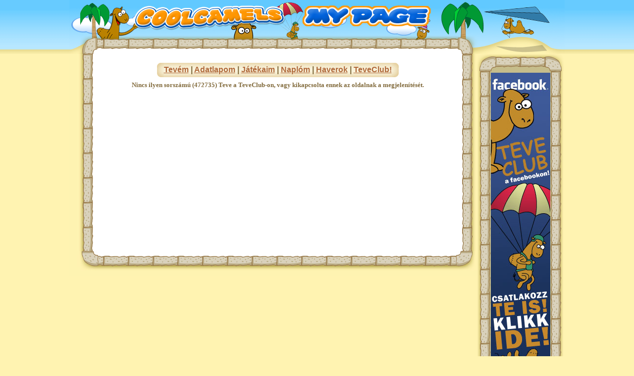

--- FILE ---
content_type: text/html; charset=iso-8859-2
request_url: https://teveclub.hu/mypage.pet?un=472735&menu=myuser
body_size: 3520
content:
	
		
	


<html xmlns="http://www.w3.org/1999/xhtml" xml:lang="en" lang="en">
<head>
<title>TeveClub! - Az én oldalam -  Adatlapom</title>
<meta http-equiv="Content-Type" content="text/html; charset=iso-8859-2" />
<META HTTP-EQUIV="CACHE-CONTROL" CONTENT="NO-CACHE" />
<META HTTP-EQUIV="PRAGMA" CONTENT="NO-CACHE" />
<META NAME="GOOGLEBOT" CONTENT="NOARCHIVE" />
<META NAME="ROBOTS" CONTENT="ALL" />
<link href="/includes/ttc.css" rel="stylesheet" type="text/css">
</head>


<body marginheight=0 topmargin=0 leftmargin=0 marginwidth=0 bgcolor="#FFF3B1">



<table width=100% cellpadding=0 cellspacing=0 border=0>
 <Tr>
  <td background="/img_des/mypage/mypage_head_bg.gif" style="text-align:center"><img src="/img_des/mypage/mypage_head.jpg"></td>
 </tr>
 <tr>
</table>




<Center>

<table cellpadding=0 cellspacing=0 border=0 width=1000>
 <Tr>
  <td background="/img_des/aloldal_mid_left_bg.jpg" width=49>&nbsp;</td>
  <td bgcolor=#FFFFFF width=743 valign=top class=n><center>
<!-- start slave -->
<div id="adoceanhuzcgjnsmffp"></div>
<script type="text/javascript">
/* (c)AdOcean 2003-2023, Mediaworks_hu.teveclub.Teveclub_desktop.Teveclub_desktop_ros_leaderboard_1 */
ado.slave('adoceanhuzcgjnsmffp', {myMaster: 'XGdVGKA9nS9ABmo4MVTiVFuPza7DRScm7cgVpIUT03..C7' });
</script>
<!--  end slave  -->




	<Center>

<p class=falcim></p>

      <div style="padding:8px 0px 8px 0px">

	<Table cellpadding=0 cellspacing=0 border=0>

	 <Tr>
 	  <td><img src="/img_des/mypage/menu_left.gif"></td>
	  <Td background="/img_des/mypage/menu_bg.gif">
<a href="/mypage.pet?un=472735&menu=main">Tevém</a> | 
<a href="/mypage.pet?un=472735&menu=myuser">Adatlapom</a> |
<a href="/mypage.pet?un=472735&menu=mygames">Játékaim</a> |
<a href="/mypage.pet?un=472735&menu=myblog">Naplóm</a> |
<a href="/mypage.pet?un=472735&menu=myfriends">Haverok</a> |
<a href="http://teveclub.hu">TeveClub!</a>
	  </td>
 	  <td><img src="/img_des/mypage/menu_right.gif"></td>
	 
	 </tr>
	</table>
      </div>
	</center>



<!-- Check error -->

	
	Nincs ilyen sorszámú (472735) Teve a TeveClub-on, vagy kikapcsolta ennek az oldalnak a megjelenítését.
	


  <td background="/img_des//aloldal_mid_right_bg.jpg" width=30 class=n>&nbsp;
  </td>
  <td rowspan=2 width=178 valign=top>
        <table cellpadding=0 cellspacing=0 border=0><Tr><Td><img src="/img_des/rb_top.gif"></td></tr>
        <td background="/img_des/banner_bg_temporary.gif"><center><img src="/img_des/ws.gif" height=3><Br><a href="http://www.facebook.com/pages/teveclubhu/122912875395" target="_blank"><img src="http://www.teveclub.hu/images/ad/facebook_banner_allo.jpg" alt="TeveClub a facebookon" width="120" height="600" border="0" /></a><Br><img
src="/img_des/ws.gif" height=3></td></tr><tr><Td colspan=3><img src="/img_des/rb_bottom.gif"></td></tr></table>
  </td>
 </tr>
 <tr>
  <td colspan=3 valign=top>
        <img src="/img_des/aloldal_bottom.jpg">
 </tr>
</table>



<font size=+1>&#169;</font>  <a href="http://www.napfolt.hu" target="_blank" style="text-decoration:none">Napfolt Kft.</a>
  - <a href="/banner.pet">Médiaajánlat</a>

<br><br>





<!-- Google tag (gtag.js) -->
<script async src="https://www.googletagmanager.com/gtag/js?id=G-GCBXTPF4PY"></script>
<script>
  window.dataLayer = window.dataLayer || [];
  function gtag(){dataLayer.push(arguments);}
  gtag('js', new Date());

  gtag('config', 'G-GCBXTPF4PY');
</script>


</center>


</body>
</html>


<div style="position:absolute; width:400px; text-align:center">

        
        

</div>

